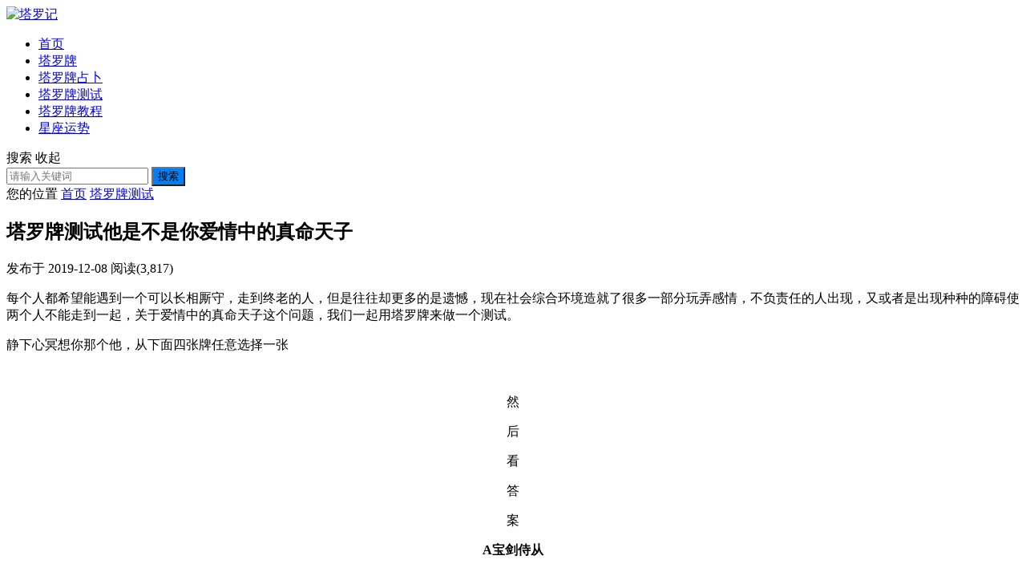

--- FILE ---
content_type: text/html; charset=UTF-8
request_url: https://www.taluoji.com/308
body_size: 11565
content:
<!DOCTYPE html>
<html lang="zh-CN">
<head>
<meta charset="UTF-8">
<meta name="viewport" content="width=device-width, initial-scale=1">
<meta http-equiv="X-UA-Compatible" content="IE=edge">
<meta name="HandheldFriendly" content="true">
<link rel="profile" href="http://gmpg.org/xfn/11">
<link rel='dns-prefetch' href='//s.w.org' />
<link rel="alternate" type="application/rss+xml" title="塔罗记 &raquo; Feed" href="https://www.taluoji.com/feed" />
<link rel="alternate" type="application/rss+xml" title="塔罗记 &raquo; 评论Feed" href="https://www.taluoji.com/comments/feed" />
<link rel="alternate" type="application/rss+xml" title="塔罗记 &raquo; 塔罗牌测试他是不是你爱情中的真命天子评论Feed" href="https://www.taluoji.com/308/feed" />
		<script type="text/javascript">
			window._wpemojiSettings = {"baseUrl":"https:\/\/s.w.org\/images\/core\/emoji\/12.0.0-1\/72x72\/","ext":".png","svgUrl":"https:\/\/s.w.org\/images\/core\/emoji\/12.0.0-1\/svg\/","svgExt":".svg","source":{"concatemoji":"https:\/\/www.taluoji.com\/wp-includes\/js\/wp-emoji-release.min.js?ver=5.2.21"}};
			!function(e,a,t){var n,r,o,i=a.createElement("canvas"),p=i.getContext&&i.getContext("2d");function s(e,t){var a=String.fromCharCode;p.clearRect(0,0,i.width,i.height),p.fillText(a.apply(this,e),0,0);e=i.toDataURL();return p.clearRect(0,0,i.width,i.height),p.fillText(a.apply(this,t),0,0),e===i.toDataURL()}function c(e){var t=a.createElement("script");t.src=e,t.defer=t.type="text/javascript",a.getElementsByTagName("head")[0].appendChild(t)}for(o=Array("flag","emoji"),t.supports={everything:!0,everythingExceptFlag:!0},r=0;r<o.length;r++)t.supports[o[r]]=function(e){if(!p||!p.fillText)return!1;switch(p.textBaseline="top",p.font="600 32px Arial",e){case"flag":return s([55356,56826,55356,56819],[55356,56826,8203,55356,56819])?!1:!s([55356,57332,56128,56423,56128,56418,56128,56421,56128,56430,56128,56423,56128,56447],[55356,57332,8203,56128,56423,8203,56128,56418,8203,56128,56421,8203,56128,56430,8203,56128,56423,8203,56128,56447]);case"emoji":return!s([55357,56424,55356,57342,8205,55358,56605,8205,55357,56424,55356,57340],[55357,56424,55356,57342,8203,55358,56605,8203,55357,56424,55356,57340])}return!1}(o[r]),t.supports.everything=t.supports.everything&&t.supports[o[r]],"flag"!==o[r]&&(t.supports.everythingExceptFlag=t.supports.everythingExceptFlag&&t.supports[o[r]]);t.supports.everythingExceptFlag=t.supports.everythingExceptFlag&&!t.supports.flag,t.DOMReady=!1,t.readyCallback=function(){t.DOMReady=!0},t.supports.everything||(n=function(){t.readyCallback()},a.addEventListener?(a.addEventListener("DOMContentLoaded",n,!1),e.addEventListener("load",n,!1)):(e.attachEvent("onload",n),a.attachEvent("onreadystatechange",function(){"complete"===a.readyState&&t.readyCallback()})),(n=t.source||{}).concatemoji?c(n.concatemoji):n.wpemoji&&n.twemoji&&(c(n.twemoji),c(n.wpemoji)))}(window,document,window._wpemojiSettings);
		</script>
		<style type="text/css">
img.wp-smiley,
img.emoji {
	display: inline !important;
	border: none !important;
	box-shadow: none !important;
	height: 1em !important;
	width: 1em !important;
	margin: 0 .07em !important;
	vertical-align: -0.1em !important;
	background: none !important;
	padding: 0 !important;
}
</style>
	<link rel='stylesheet' id='wp-block-library-css'  href='https://www.taluoji.com/wp-includes/css/dist/block-library/style.min.css?ver=5.2.21' type='text/css' media='all' />
<link rel='stylesheet' id='wp-bottom-menu-style-css'  href='https://www.taluoji.com/wp-content/plugins/bottom-menu/inc/style.css?ver=1.0.0' type='text/css' media='all' />
<link rel='stylesheet' id='font-awesome-css'  href='https://www.taluoji.com/wp-content/plugins/bottom-menu/inc/customizer-repeater/css/font-awesome.min.css?ver=1.1.0' type='text/css' media='all' />
<link rel='stylesheet' id='boke-2-style-css'  href='https://www.taluoji.com/wp-content/themes/boke-2/style.css?ver=20190720' type='text/css' media='all' />
<link rel='stylesheet' id='genericons-style-css'  href='https://www.taluoji.com/wp-content/themes/boke-2/genericons/genericons/genericons.css?ver=5.2.21' type='text/css' media='all' />
<link rel='stylesheet' id='boke-2-responsive-style-css'  href='https://www.taluoji.com/wp-content/themes/boke-2/responsive.css?ver=20180612' type='text/css' media='all' />
<script type='text/javascript' src='https://www.taluoji.com/wp-includes/js/jquery/jquery.js?ver=1.12.4-wp'></script>
<script type='text/javascript' src='https://www.taluoji.com/wp-includes/js/jquery/jquery-migrate.min.js?ver=1.4.1'></script>
<script type='text/javascript'>
/* <![CDATA[ */
var simpleLikes = {"ajaxurl":"https:\/\/www.taluoji.com\/wp-admin\/admin-ajax.php","like":"\u70b9\u8d5e\u8fd9\u7bc7\u6587\u7ae0","unlike":"\u53d6\u6d88\u70b9\u8d5e"};
/* ]]> */
</script>
<script type='text/javascript' src='https://www.taluoji.com/wp-content/themes/boke-2/assets/js/simple-likes-public.js?ver=0.5'></script>
<link rel='https://api.w.org/' href='https://www.taluoji.com/wp-json/' />
<link rel="EditURI" type="application/rsd+xml" title="RSD" href="https://www.taluoji.com/xmlrpc.php?rsd" />
<link rel="wlwmanifest" type="application/wlwmanifest+xml" href="https://www.taluoji.com/wp-includes/wlwmanifest.xml" /> 
<link rel='prev' title='塔罗牌测试婚姻生活能和老公白头到老吗？' href='https://www.taluoji.com/302' />
<link rel='next' title='塔罗牌测试分手以后还有机会见面吗？' href='https://www.taluoji.com/312' />
<meta name="generator" content="WordPress 5.2.21" />
<link rel="canonical" href="https://www.taluoji.com/308" />
<link rel='shortlink' href='https://www.taluoji.com/?p=308' />
<link rel="alternate" type="application/json+oembed" href="https://www.taluoji.com/wp-json/oembed/1.0/embed?url=https%3A%2F%2Fwww.taluoji.com%2F308" />
<link rel="alternate" type="text/xml+oembed" href="https://www.taluoji.com/wp-json/oembed/1.0/embed?url=https%3A%2F%2Fwww.taluoji.com%2F308&#038;format=xml" />
<title>塔罗牌测试他是不是你爱情中的真命天子-塔罗记</title>
<meta name="description" content="社会综合环境造就了很多一部分玩弄感情，不负责任的人出现，又或者是出现种种的障碍使两个人不能走到一起，关于爱情中的真命天子这个问题，我们一起用塔罗牌来做一个测试。" />
<meta name="keywords" content="塔罗牌测试他是不是你的真命天子" />
<link rel="pingback" href="https://www.taluoji.com/xmlrpc.php"><link rel="icon" href="https://www.taluoji.com/wp-content/uploads/2019/10/cropped-头像-1-32x32.png" sizes="32x32" />
<link rel="icon" href="https://www.taluoji.com/wp-content/uploads/2019/10/cropped-头像-1-192x192.png" sizes="192x192" />
<link rel="apple-touch-icon-precomposed" href="https://www.taluoji.com/wp-content/uploads/2019/10/cropped-头像-1-180x180.png" />
<meta name="msapplication-TileImage" content="https://www.taluoji.com/wp-content/uploads/2019/10/cropped-头像-1-270x270.png" />
		<style type="text/css" id="wp-custom-css">
			@media only screen and (max-width: 479px) { .sidebar, #secondary { display: block; float: none; width: 100%; } }
		</style>
		<style type="text/css">
	
	/* Theme Colors */
	/* Primary Color */
	a:hover,
	.sf-menu li a:hover,
	.sf-menu li li a:hover,
	.sf-menu li.sfHover a,
	.sf-menu li.current-menu-item a,
	.sf-menu li.current-menu-item a:hover,	
	.sf-menu li.sfHover li a:hover,
	.sidebar .widget a:hover,
	.site-footer .widget a:hover,
	.author-box a:hover,
	article.hentry .edit-link a:hover,
	.comment-content a:hover,
	.entry-meta a:hover,
	.entry-title a:hover,
	.content-list .entry-title a:hover,
	.pagination .page-numbers:hover,
	.pagination .page-numbers.current,
	#site-bottom a:hover,
	.tab-titles li.active a,
	.author-box .author-meta .author-name a:hover,
	.site-header .search-icon:hover span,
	.site-header .search-icon:hover span:before,
	article.hentry .edit-link a,
	.author-box a,
	.page-content a,
	.entry-content a,
	.comment-author a,
	.comment-content a,
	.comment-reply-title small a:hover,
	.sidebar .widget a,
	.site-footer .widget a {
		color: #037ef3;
	}	
	h2.section-title .title,
	.breadcrumbs h1 span.title,	
	.tab-titles li.active a,
	.pagination .page-numbers:hover,
	.pagination .page-numbers.current,
	.sidebar .widget .widget-title span,
	#featured-grid h2.section-title span {
		border-bottom-color: #037ef3;
	}	
	button,
	.btn,
	input[type="submit"],
	input[type="reset"],
	input[type="button"] {
		background-color: #037ef3;		
	}
	.bx-wrapper .bx-pager.bx-default-pager a:hover,
	.bx-wrapper .bx-pager.bx-default-pager a.active,
	.bx-wrapper .bx-pager.bx-default-pager a:focus {
		background-color: #ffbe02;
	}

	.slicknav_nav,
	.sf-menu li a:before,
	.entry-category a {
		border-color: #037ef3;
	}
	.entry-category a {
		color: #037ef3 !important;
	}
	/* Secondary Color */
	.page-content a:hover,
	.entry-content a:hover {
		color: #ff4c4c;
	}

	/* Tertiary Color */
	#featured-grid .entry-like a.liked,
	h2.section-title .posts-counter strong,
	.popular-content .entry-meta .entry-like a.liked,
	.content-list .entry-meta.second-line .entry-like a.liked,
	.related-content .entry-meta .entry-like a.liked,
	.entry-tags .tag-links a,
	.widget_tag_cloud .tagcloud a {
		color: #76b852 !important;
	}
	.single #primary .entry-footer .entry-like a {
		background-color: #76b852;
	}
	.entry-tags .tag-links a,
	.widget_tag_cloud .tagcloud a {
		border-color: #76b852 !important;
	}
	.header-search {
		border-color: #ffbe02;
	}
			/* Make headings strong font */
		.content-list .entry-title {
			font-weight: bold;
		}
	
</style>

</head>

<body class="post-template-default single single-post postid-308 single-format-standard wp-custom-logo">
<div id="page" class="site">

	<header id="masthead" class="site-header clear">
				<div class="container">

		<div class="site-branding">

			
				<div id="logo">
					<span class="helper"></span>
					<a href="https://www.taluoji.com/" class="custom-logo-link" rel="home"><img width="140" height="129" src="https://www.taluoji.com/wp-content/uploads/2019/10/cropped-头像-1-1.png" class="custom-logo" alt="塔罗记" /></a>				</div><!-- #logo -->

			
		</div><!-- .site-branding -->		

		<nav id="primary-nav" class="primary-navigation">
			<div class="menu-%e5%af%bc%e8%88%aa-container"><ul id="primary-menu" class="sf-menu"><li id="menu-item-62" class="menu-item menu-item-type-custom menu-item-object-custom menu-item-62"><a href="http://taluoji.com/">首页</a></li>
<li id="menu-item-394" class="menu-item menu-item-type-taxonomy menu-item-object-category menu-item-394"><a href="https://www.taluoji.com/taluopai">塔罗牌</a></li>
<li id="menu-item-395" class="menu-item menu-item-type-taxonomy menu-item-object-category menu-item-395"><a href="https://www.taluoji.com/zhanbu">塔罗牌占卜</a></li>
<li id="menu-item-64" class="menu-item menu-item-type-taxonomy menu-item-object-category current-post-ancestor current-menu-parent current-post-parent menu-item-64"><a href="https://www.taluoji.com/ceshi">塔罗牌测试</a></li>
<li id="menu-item-65" class="menu-item menu-item-type-taxonomy menu-item-object-category menu-item-65"><a href="https://www.taluoji.com/jiaocheng">塔罗牌教程</a></li>
<li id="menu-item-66" class="menu-item menu-item-type-taxonomy menu-item-object-category menu-item-66"><a href="https://www.taluoji.com/xingzuoyunshi">星座运势</a></li>
</ul></div>		</nav><!-- #primary-nav -->

		<div id="slick-mobile-menu"></div>

		 

			<span class="search-icon">
				<span class="genericon genericon-search"> <span>搜索</span></span>
				<span class="genericon genericon-close"> <span>收起</span></span>			
			</span>

			<div class="header-search">
				<form id="searchform" method="get" action="https://www.taluoji.com/">
	<input type="search" name="s" class="search-input" placeholder="请输入关键词" autocomplete="off">
	<button type="submit" class="search-submit">搜索</button>		
</form>			</div><!-- .header-search -->

		
		</div><!-- .container -->

	</header><!-- #masthead -->	

<div id="content" class="site-content container clear">
	
	<div id="primary" class="content-area">
		

		<div class="content-wrapper">

			<main id="main" class="site-main" >

			
<article id="post-308" class="post-308 post type-post status-publish format-standard has-post-thumbnail hentry category-ceshi tag-zaixianceshi tag-ceshiaiqing">

			
	<div class="single-breadcrumbs">
		<span>您的位置</span> <i class="fa fa-angle-right"></i> <a href="https://www.taluoji.com">首页</a> <i class="fa fa-angle-right"></i> <a href="https://www.taluoji.com/ceshi " >塔罗牌测试</a> 	</div>
			
	<header class="entry-header">	

			<h1 class="entry-title">塔罗牌测试他是不是你爱情中的真命天子</h1>
				<div class="entry-meta">

	
	
		<span class="entry-date">
			发布于 2019-12-08		</span><!-- .entry-date -->

	
	
			<span class="entry-views">阅读<span class="view-count">(3,817)</span> </span>
		

		
</div><!-- .entry-meta -->
			
	</header><!-- .entry-header -->

	<div class="entry-content">
			
		
		<p>每个人都希望能遇到一个可以长相厮守，走到终老的人，但是往往却更多的是遗憾，现在社会综合环境造就了很多一部分玩弄感情，不负责任的人出现，又或者是出现种种的障碍使两个人不能走到一起，关于爱情中的真命天子这个问题，我们一起用塔罗牌来做一个测试。</p>
<p>静下心冥想你那个他，从下面四张牌任意选择一张</p>
<p><img class="size-full wp-image-183 aligncenter" src="https://www.taluoji.com/wp-content/uploads/2019/10/3.png" alt="" width="583" height="309" srcset="https://www.taluoji.com/wp-content/uploads/2019/10/3.png 583w, https://www.taluoji.com/wp-content/uploads/2019/10/3-300x159.png 300w" sizes="(max-width: 583px) 100vw, 583px" /></p>
<p style="text-align: center;">然</p>
<p style="text-align: center;">后</p>
<p style="text-align: center;">看</p>
<p style="text-align: center;">答</p>
<p style="text-align: center;">案</p>
<p style="text-align: center;"><strong>A宝剑侍从</strong></p>
<p><img class="alignnone size-full wp-image-119 aligncenter" src="https://www.taluoji.com/wp-content/uploads/2019/10/宝剑侍从.jpg" alt="" width="197" height="342" /></p>
<p>在宝剑侍卫上来看感情，能看到了自己目前正在对这一段感情还有某程度上的幻想或是梦想，也就是说，目前自己还是有些许的忽略了现实的发展，或是太过早的预设了一些不知道是否会发生的状况，从另外一方面来看，则暗示着自己其实再猛想着一段有些超脱现实的感情，或是自己正活在一段假造的幻想感情之中。</p>
<p>可以看出来当前所拥有的恋情，还处于彼此感情发展的初级阶段，并没有要结婚的可能，也就是说暂时看来还并不是自己真正陪你走到终老的那个人，不太像是自己的真命天子。</p>
<p style="text-align: center;"><strong>B星币六</strong></p>
<p><img class="alignnone size-full wp-image-172 aligncenter" src="https://www.taluoji.com/wp-content/uploads/2019/10/星币六.jpg" alt="" width="197" height="342" /></p>
<p>星币牌通常偏向于物质层面上来，虽然看起来存在一种比较被动的关系，但是相对来说还是比较稳定，在感情上双方的位置不是太平等，但是在心态上还是彼此都比较认同的，也可以说是一种互补的关系吧，所以综合来看，确实是少了那么一点感情面的浪漫元素，但是整体发展还是比较稳定，有很大的几率能过真正的过一辈子，算是属于自己的真命天子吧。</p>
<p style="text-align: center;"><strong>C命运之轮</strong></p>
<p><img class="alignnone size-full wp-image-309 aligncenter" src="https://www.taluoji.com/wp-content/uploads/2019/12/命运之轮.jpg" alt="" width="197" height="342" /></p>
<p>正位的命运之轮偏向的是好运，喜欢的安排，然而命运之轮往往其动作机理非是人所能掌握，正位虽是偏向顺利，然而对于命运的结果仍属未知之状态，尚存有不确定之信息，然而只要懂的命运，看懂并且接受，抓住、把握命运之轮正位时给你创造的机会，一切仍是往正向的方向走去。</p>
<p>在感情发展中不必去刻意去追求什么或者规避什么东西，只要平常心去对待，不要耍小聪明，踏踏实实的稳步前进就可以了，在运势上是比较有正向发展层面的，也就是说只要正常的交往，最后的结果是比较满意的。</p>
<p style="text-align: center;"><strong>D权杖四</strong></p>
<p><img class="alignnone size-full wp-image-165 aligncenter" src="https://www.taluoji.com/wp-content/uploads/2019/10/权杖四.jpg" alt="" width="197" height="342" /></p>
<p>在权杖四的牌里面明显的暗示着一种稳定，平静的家庭生活或是工作的环境，权杖四也暗示着，权杖的外在热情与活泼正慢慢的转入比较安定安稳的状态，在权杖三之中所追求的计划，在权杖四之中得到稳定或确认，而在感情上的暗示上，权杖四代表着自己正再努力的稳定双方的感情生活，并且开始仔细考虑着更深一层的承诺提出，双方对感情的态度也正在做细部且稳定的修正，让双方的感情生活更加安定稳固，双方在性格上还是有很多的共性的，也愿意为了以后的发展做出进一步的规划，对方也是比较有责任心，愿意去面对各种阻碍和困境，所以综合来看的话，算是自己的正缘。</p>
<p>线上的测试爱情相对真实占卜来说比较片面，每张牌的含义还要结合每件事情的背景情况然后根据不同的<a href="https://www.taluoji.com/tag/paizhen/" target="_blank" rel="noopener noreferrer">塔罗牌阵</a>综合来考虑，所以大家可以作为一个参考，具体事情的占卜最后还是要和塔罗师一对一来沟通，可以扫码关注微信公众号塔罗记，预约资深塔罗师面对面进行交流。</p>
<p>&nbsp;</p>
	</div><!-- .entry-content -->

	<div class="entry-footer clear">

		<div class="entry-tags">

			<span class="tag-links"><span>标签:</span> <a href="https://www.taluoji.com/tag/zaixianceshi" rel="tag">塔罗牌在线测试</a> <a href="https://www.taluoji.com/tag/ceshiaiqing" rel="tag">爱情测试</a></span>				
			
		</div><!-- .entry-tags -->

		<div class="entry-footer-right">
								
				<span class="entry-like">
					<span class="sl-wrapper"><a href="https://www.taluoji.com/wp-admin/admin-ajax.php?action=process_simple_like&post_id=308&nonce=0e9d117b17&is_comment=0&disabled=true" class="sl-button sl-button-308" data-nonce="0e9d117b17" data-post-id="308" data-iscomment="0" title="点赞这篇文章"><span class="sl-count"><i class="fa fa-thumbs-o-up"></i> 点赞(20)</span></a><span class="sl-loader"></span></span>				</span><!-- .entry-like -->

					

		</div>


	</div><!-- .entry-footer -->

</article><!-- #post-## -->


<div class="author-box clear">
	<a href="https://www.taluoji.com/author/qunage"><img alt='' src='https://secure.gravatar.com/avatar/949c30f8152344cf8aa0b912e26c11f9?s=120&#038;d=wavatar&#038;r=g' srcset='https://secure.gravatar.com/avatar/949c30f8152344cf8aa0b912e26c11f9?s=240&#038;d=wavatar&#038;r=g 2x' class='avatar avatar-120 photo' height='120' width='120' /></a>
	<div class="author-meta">	
		<h4 class="author-name">关于作者: <span class="hover-underline"><a href="https://www.taluoji.com/author/qunage">南叔</a></span></h4>	
		<div class="author-desc">
					</div>
	</div>
</div><!-- .author-box -->





	<div class="related-content">

		<h3 class="section-title">相关文章</h3>

		<ul class="clear">	



		<li class="hentry ht_grid_1_3">

			<a class="thumbnail-link" href="https://www.taluoji.com/4359">
				<div class="thumbnail-wrap">
											<img width="243" height="156" src="https://www.taluoji.com/wp-content/uploads/2024/11/塔罗测试：我们的感情中缺少什么？-243x156.png" class="attachment-boke_2_list_thumb size-boke_2_list_thumb wp-post-image" alt="" />									</div><!-- .thumbnail-wrap -->
			</a>

			<h2 class="entry-title"><a href="https://www.taluoji.com/4359">塔罗测试：我们的感情中缺少什么？</a></h2>
			<div class="entry-meta">

					<span class="entry-like">
						<span class="sl-wrapper"><a href="https://www.taluoji.com/wp-admin/admin-ajax.php?action=process_simple_like&post_id=4359&nonce=0e9d117b17&is_comment=0&disabled=true" class="sl-button sl-button-4359" data-nonce="0e9d117b17" data-post-id="4359" data-iscomment="0" title="点赞这篇文章"><span class="sl-count"><i class="fa fa-thumbs-o-up"></i> 点赞(356)</span></a><span class="sl-loader"></span></span>					</span><!-- .entry-like -->

										
			</div><!-- .entry-meta -->				

		</li><!-- .featured-slide .hentry -->

		
		<li class="hentry ht_grid_1_3">

			<a class="thumbnail-link" href="https://www.taluoji.com/4354">
				<div class="thumbnail-wrap">
											<img width="243" height="156" src="https://www.taluoji.com/wp-content/uploads/2024/11/塔罗牌在线测试：我们的感情会面临哪些挑战？-243x156.png" class="attachment-boke_2_list_thumb size-boke_2_list_thumb wp-post-image" alt="" />									</div><!-- .thumbnail-wrap -->
			</a>

			<h2 class="entry-title"><a href="https://www.taluoji.com/4354">塔罗牌在线测试：我们的感情会面临哪些挑战？</a></h2>
			<div class="entry-meta">

					<span class="entry-like">
						<span class="sl-wrapper"><a href="https://www.taluoji.com/wp-admin/admin-ajax.php?action=process_simple_like&post_id=4354&nonce=0e9d117b17&is_comment=0&disabled=true" class="sl-button sl-button-4354" data-nonce="0e9d117b17" data-post-id="4354" data-iscomment="0" title="点赞这篇文章"><span class="sl-count"><i class="fa fa-thumbs-o-up"></i> 点赞(367)</span></a><span class="sl-loader"></span></span>					</span><!-- .entry-like -->

										
			</div><!-- .entry-meta -->				

		</li><!-- .featured-slide .hentry -->

		
		<li class="hentry ht_grid_1_3">

			<a class="thumbnail-link" href="https://www.taluoji.com/4350">
				<div class="thumbnail-wrap">
											<img width="243" height="156" src="https://www.taluoji.com/wp-content/uploads/2024/10/塔罗在线测试：你在哪方面比较吸引异性？-243x156.png" class="attachment-boke_2_list_thumb size-boke_2_list_thumb wp-post-image" alt="" />									</div><!-- .thumbnail-wrap -->
			</a>

			<h2 class="entry-title"><a href="https://www.taluoji.com/4350">塔罗在线测试：你在哪方面比较吸引异性？</a></h2>
			<div class="entry-meta">

					<span class="entry-like">
						<span class="sl-wrapper"><a href="https://www.taluoji.com/wp-admin/admin-ajax.php?action=process_simple_like&post_id=4350&nonce=0e9d117b17&is_comment=0&disabled=true" class="sl-button sl-button-4350" data-nonce="0e9d117b17" data-post-id="4350" data-iscomment="0" title="点赞这篇文章"><span class="sl-count"><i class="fa fa-thumbs-o-up"></i> 点赞(349)</span></a><span class="sl-loader"></span></span>					</span><!-- .entry-like -->

										
			</div><!-- .entry-meta -->				

		</li><!-- .featured-slide .hentry -->

		
		</ul><!-- .featured-grid -->

	</div><!-- .related-content -->


			

			</main><!-- #main -->

		</div><!-- .content-wrapper -->

	</div><!-- #primary -->




<aside id="secondary" class="widget-area sidebar">
	<div id="media_image-7" class="widget widget_media_image"><h2 class="widget-title"><span>关注塔罗记，一对一占卜<span></h2><img width="258" height="258" src="https://www.taluoji.com/wp-content/uploads/2019/10/qrcode_for_gh_e18f16f3cf32_258.jpg" class="image wp-image-19  attachment-full size-full" alt="塔罗记公众号" style="max-width: 100%; height: auto;" srcset="https://www.taluoji.com/wp-content/uploads/2019/10/qrcode_for_gh_e18f16f3cf32_258.jpg 258w, https://www.taluoji.com/wp-content/uploads/2019/10/qrcode_for_gh_e18f16f3cf32_258-150x150.jpg 150w" sizes="(max-width: 258px) 100vw, 258px" /></div><div id="tag_cloud-3" class="widget widget_tag_cloud"><h2 class="widget-title"><span>标签<span></h2><div class="tagcloud"><a href="https://www.taluoji.com/tag/shijie" class="tag-cloud-link tag-link-159 tag-link-position-1" style="font-size: 8pt;" aria-label="世界牌 (3个项目)">世界牌<span class="tag-link-count"> (3)</span></a>
<a href="https://www.taluoji.com/tag/ceshishiye" class="tag-cloud-link tag-link-110 tag-link-position-2" style="font-size: 12.011235955056pt;" aria-label="事业测试 (12个项目)">事业测试<span class="tag-link-count"> (12)</span></a>
<a href="https://www.taluoji.com/tag/shiyeyunshi" class="tag-cloud-link tag-link-54 tag-link-position-3" style="font-size: 10.752808988764pt;" aria-label="事业运势 (8个项目)">事业运势<span class="tag-link-count"> (8)</span></a>
<a href="https://www.taluoji.com/tag/xingzuoyunshi" class="tag-cloud-link tag-link-190 tag-link-position-4" style="font-size: 15.157303370787pt;" aria-label="今日星座运势 (31个项目)">今日星座运势<span class="tag-link-count"> (31)</span></a>
<a href="https://www.taluoji.com/tag/fenshou" class="tag-cloud-link tag-link-60 tag-link-position-5" style="font-size: 15.865168539326pt;" aria-label="分手 (39个项目)">分手<span class="tag-link-count"> (39)</span></a>
<a href="https://www.taluoji.com/tag/zhanbutaohuayun" class="tag-cloud-link tag-link-112 tag-link-position-6" style="font-size: 8pt;" aria-label="占卜桃花运 (3个项目)">占卜桃花运<span class="tag-link-count"> (3)</span></a>
<a href="https://www.taluoji.com/tag/zhanbuaiqing" class="tag-cloud-link tag-link-100 tag-link-position-7" style="font-size: 19.719101123596pt;" aria-label="占卜爱情 (123个项目)">占卜爱情<span class="tag-link-count"> (123)</span></a>
<a href="https://www.taluoji.com/tag/zhanbucaiyun" class="tag-cloud-link tag-link-77 tag-link-position-8" style="font-size: 9.9662921348315pt;" aria-label="占卜财运 (6个项目)">占卜财运<span class="tag-link-count"> (6)</span></a>
<a href="https://www.taluoji.com/tag/lingyibanceshi" class="tag-cloud-link tag-link-154 tag-link-position-9" style="font-size: 9.4157303370787pt;" aria-label="另一半测试 (5个项目)">另一半测试<span class="tag-link-count"> (5)</span></a>
<a href="https://www.taluoji.com/tag/zaixiantaluopai" class="tag-cloud-link tag-link-152 tag-link-position-10" style="font-size: 17.910112359551pt;" aria-label="在线塔罗牌 (71个项目)">在线塔罗牌<span class="tag-link-count"> (71)</span></a>
<a href="https://www.taluoji.com/tag/zhanbushiye" class="tag-cloud-link tag-link-103 tag-link-position-11" style="font-size: 15.157303370787pt;" aria-label="塔罗牌事业占卜 (31个项目)">塔罗牌事业占卜<span class="tag-link-count"> (31)</span></a>
<a href="https://www.taluoji.com/tag/taluopaiyunshi" class="tag-cloud-link tag-link-189 tag-link-position-12" style="font-size: 15.157303370787pt;" aria-label="塔罗牌今日运势 (31个项目)">塔罗牌今日运势<span class="tag-link-count"> (31)</span></a>
<a href="https://www.taluoji.com/tag/taluopaizhunma" class="tag-cloud-link tag-link-18 tag-link-position-13" style="font-size: 9.4157303370787pt;" aria-label="塔罗牌准吗 (5个项目)">塔罗牌准吗<span class="tag-link-count"> (5)</span></a>
<a href="https://www.taluoji.com/tag/zhanbuxueye" class="tag-cloud-link tag-link-99 tag-link-position-14" style="font-size: 9.9662921348315pt;" aria-label="塔罗牌占卜学业 (6个项目)">塔罗牌占卜学业<span class="tag-link-count"> (6)</span></a>
<a href="https://www.taluoji.com/tag/zaixianzhanbu" class="tag-cloud-link tag-link-98 tag-link-position-15" style="font-size: 21.213483146067pt;" aria-label="塔罗牌在线占卜 (190个项目)">塔罗牌在线占卜<span class="tag-link-count"> (190)</span></a>
<a href="https://www.taluoji.com/tag/zaixianceshi" class="tag-cloud-link tag-link-92 tag-link-position-16" style="font-size: 22pt;" aria-label="塔罗牌在线测试 (237个项目)">塔罗牌在线测试<span class="tag-link-count"> (237)</span></a>
<a href="https://www.taluoji.com/tag/taluopaichangjianwenti" class="tag-cloud-link tag-link-115 tag-link-position-17" style="font-size: 9.4157303370787pt;" aria-label="塔罗牌常见问题 (5个项目)">塔罗牌常见问题<span class="tag-link-count"> (5)</span></a>
<a href="https://www.taluoji.com/tag/taluopaizenmewan" class="tag-cloud-link tag-link-17 tag-link-position-18" style="font-size: 9.9662921348315pt;" aria-label="塔罗牌怎么玩 (6个项目)">塔罗牌怎么玩<span class="tag-link-count"> (6)</span></a>
<a href="https://www.taluoji.com/tag/zhanbuganqing" class="tag-cloud-link tag-link-109 tag-link-position-19" style="font-size: 17.595505617978pt;" aria-label="塔罗牌感情占卜 (65个项目)">塔罗牌感情占卜<span class="tag-link-count"> (65)</span></a>
<a href="https://www.taluoji.com/tag/taluopaijiedu" class="tag-cloud-link tag-link-75 tag-link-position-20" style="font-size: 19.640449438202pt;" aria-label="塔罗牌解读 (119个项目)">塔罗牌解读<span class="tag-link-count"> (119)</span></a>
<a href="https://www.taluoji.com/tag/paizhen" class="tag-cloud-link tag-link-34 tag-link-position-21" style="font-size: 10.359550561798pt;" aria-label="塔罗牌阵 (7个项目)">塔罗牌阵<span class="tag-link-count"> (7)</span></a>
<a href="https://www.taluoji.com/tag/fuhe" class="tag-cloud-link tag-link-164 tag-link-position-22" style="font-size: 13.505617977528pt;" aria-label="复合 (19个项目)">复合<span class="tag-link-count"> (19)</span></a>
<a href="https://www.taluoji.com/tag/zhanbuhunyin" class="tag-cloud-link tag-link-104 tag-link-position-23" style="font-size: 13.820224719101pt;" aria-label="婚姻占卜 (21个项目)">婚姻占卜<span class="tag-link-count"> (21)</span></a>
<a href="https://www.taluoji.com/tag/ceshihunyin" class="tag-cloud-link tag-link-94 tag-link-position-24" style="font-size: 13.977528089888pt;" aria-label="婚姻测试 (22个项目)">婚姻测试<span class="tag-link-count"> (22)</span></a>
<a href="https://www.taluoji.com/tag/baojianer" class="tag-cloud-link tag-link-163 tag-link-position-25" style="font-size: 8pt;" aria-label="宝剑二 (3个项目)">宝剑二<span class="tag-link-count"> (3)</span></a>
<a href="https://www.taluoji.com/tag/baojianwangpai" class="tag-cloud-link tag-link-162 tag-link-position-26" style="font-size: 8pt;" aria-label="宝剑王牌 (3个项目)">宝剑王牌<span class="tag-link-count"> (3)</span></a>
<a href="https://www.taluoji.com/tag/shenpan" class="tag-cloud-link tag-link-158 tag-link-position-27" style="font-size: 8pt;" aria-label="审判牌 (3个项目)">审判牌<span class="tag-link-count"> (3)</span></a>
<a href="https://www.taluoji.com/tag/ceshiganqing" class="tag-cloud-link tag-link-96 tag-link-position-28" style="font-size: 18.932584269663pt;" aria-label="感情测试 (96个项目)">感情测试<span class="tag-link-count"> (96)</span></a>
<a href="https://www.taluoji.com/tag/choutaluopai" class="tag-cloud-link tag-link-182 tag-link-position-29" style="font-size: 8.7865168539326pt;" aria-label="抽塔罗牌 (4个项目)">抽塔罗牌<span class="tag-link-count"> (4)</span></a>
<a href="https://www.taluoji.com/tag/quanzhangqi" class="tag-cloud-link tag-link-175 tag-link-position-30" style="font-size: 8pt;" aria-label="权杖七 (3个项目)">权杖七<span class="tag-link-count"> (3)</span></a>
<a href="https://www.taluoji.com/tag/quanzhangsan" class="tag-cloud-link tag-link-171 tag-link-position-31" style="font-size: 8pt;" aria-label="权杖三 (3个项目)">权杖三<span class="tag-link-count"> (3)</span></a>
<a href="https://www.taluoji.com/tag/quanzhangwu" class="tag-cloud-link tag-link-173 tag-link-position-32" style="font-size: 8pt;" aria-label="权杖五 (3个项目)">权杖五<span class="tag-link-count"> (3)</span></a>
<a href="https://www.taluoji.com/tag/quanzhangliu" class="tag-cloud-link tag-link-174 tag-link-position-33" style="font-size: 8pt;" aria-label="权杖六 (3个项目)">权杖六<span class="tag-link-count"> (3)</span></a>
<a href="https://www.taluoji.com/tag/quanzhangshi" class="tag-cloud-link tag-link-157 tag-link-position-34" style="font-size: 8.7865168539326pt;" aria-label="权杖十 (4个项目)">权杖十<span class="tag-link-count"> (4)</span></a>
<a href="https://www.taluoji.com/tag/quanzhangsi" class="tag-cloud-link tag-link-172 tag-link-position-35" style="font-size: 8pt;" aria-label="权杖四 (3个项目)">权杖四<span class="tag-link-count"> (3)</span></a>
<a href="https://www.taluoji.com/tag/quanzhangwangpai" class="tag-cloud-link tag-link-165 tag-link-position-36" style="font-size: 8pt;" aria-label="权杖王牌 (3个项目)">权杖王牌<span class="tag-link-count"> (3)</span></a>
<a href="https://www.taluoji.com/tag/zhengyuan" class="tag-cloud-link tag-link-168 tag-link-position-37" style="font-size: 8pt;" aria-label="正缘 (3个项目)">正缘<span class="tag-link-count"> (3)</span></a>
<a href="https://www.taluoji.com/tag/meiriyunshi" class="tag-cloud-link tag-link-76 tag-link-position-38" style="font-size: 16.337078651685pt;" aria-label="每日运势 (45个项目)">每日运势<span class="tag-link-count"> (45)</span></a>
<a href="https://www.taluoji.com/tag/ceshiaiqing" class="tag-cloud-link tag-link-93 tag-link-position-39" style="font-size: 20.977528089888pt;" aria-label="爱情测试 (178个项目)">爱情测试<span class="tag-link-count"> (178)</span></a>
<a href="https://www.taluoji.com/tag/ceshicaiyun" class="tag-cloud-link tag-link-97 tag-link-position-40" style="font-size: 11.460674157303pt;" aria-label="财运测试 (10个项目)">财运测试<span class="tag-link-count"> (10)</span></a>
<a href="https://www.taluoji.com/tag/quweiceshi" class="tag-cloud-link tag-link-161 tag-link-position-41" style="font-size: 8.7865168539326pt;" aria-label="趣味测试 (4个项目)">趣味测试<span class="tag-link-count"> (4)</span></a>
<a href="https://www.taluoji.com/tag/yunshizhanbu" class="tag-cloud-link tag-link-102 tag-link-position-42" style="font-size: 10.359550561798pt;" aria-label="运势占卜 (7个项目)">运势占卜<span class="tag-link-count"> (7)</span></a>
<a href="https://www.taluoji.com/tag/yunshiceshi" class="tag-cloud-link tag-link-151 tag-link-position-43" style="font-size: 8.7865168539326pt;" aria-label="运势测试 (4个项目)">运势测试<span class="tag-link-count"> (4)</span></a>
<a href="https://www.taluoji.com/tag/jinqiyunshi" class="tag-cloud-link tag-link-61 tag-link-position-44" style="font-size: 9.4157303370787pt;" aria-label="近期运势 (5个项目)">近期运势<span class="tag-link-count"> (5)</span></a>
<a href="https://www.taluoji.com/tag/mofayishi" class="tag-cloud-link tag-link-36 tag-link-position-45" style="font-size: 9.9662921348315pt;" aria-label="魔法仪式 (6个项目)">魔法仪式<span class="tag-link-count"> (6)</span></a></div>
</div><div id="boke_2-random-2" class="widget widget-boke_2-random widget_posts_thumbnail"><h2 class="widget-title"><span>随机文章<span></h2><ul><li class="clear"><a href="https://www.taluoji.com/864" rel="bookmark"><div class="thumbnail-wrap"><img width="120" height="85" src="https://www.taluoji.com/wp-content/uploads/2020/03/130.webp_-120x85.jpg" class="attachment-boke_2_widget_post_thumb size-boke_2_widget_post_thumb wp-post-image" alt="" /></div></a><div class="entry-wrap"><a href="https://www.taluoji.com/864" rel="bookmark">塔罗牌占卜哪些方面的问题比较精准</a><div class="entry-meta">2020-03-12</div></div></li><li class="clear"><a href="https://www.taluoji.com/676" rel="bookmark"><div class="thumbnail-wrap"><img width="120" height="85" src="https://www.taluoji.com/wp-content/uploads/2020/01/情怀2-120x85.jpg" class="attachment-boke_2_widget_post_thumb size-boke_2_widget_post_thumb wp-post-image" alt="" /></div></a><div class="entry-wrap"><a href="https://www.taluoji.com/676" rel="bookmark">塔罗牌占卜工作上会不会有好的机会</a><div class="entry-meta">2020-01-26</div></div></li><li class="clear"><a href="https://www.taluoji.com/689" rel="bookmark"><div class="thumbnail-wrap"><img width="120" height="85" src="https://www.taluoji.com/wp-content/uploads/2020/01/今日运势-120x85.jpg" class="attachment-boke_2_widget_post_thumb size-boke_2_widget_post_thumb wp-post-image" alt="" /></div></a><div class="entry-wrap"><a href="https://www.taluoji.com/689" rel="bookmark">每日运势：2020年1月29日运势</a><div class="entry-meta">2020-01-29</div></div></li><li class="clear"><a href="https://www.taluoji.com/2725" rel="bookmark"><div class="thumbnail-wrap"><img width="120" height="85" src="https://www.taluoji.com/wp-content/uploads/2022/03/塔罗复合仪式-120x85.png" class="attachment-boke_2_widget_post_thumb size-boke_2_widget_post_thumb wp-post-image" alt="塔罗复合仪式" /></div></a><div class="entry-wrap"><a href="https://www.taluoji.com/2725" rel="bookmark">塔罗复合仪式怎么做，真的有用吗</a><div class="entry-meta">2022-03-19</div></div></li><li class="clear"><a href="https://www.taluoji.com/3042" rel="bookmark"><div class="thumbnail-wrap"><img width="120" height="85" src="https://www.taluoji.com/wp-content/uploads/2022/10/塔罗牌测试：他喜欢我什么，测测我哪方面比较优秀-120x85.jpg" class="attachment-boke_2_widget_post_thumb size-boke_2_widget_post_thumb wp-post-image" alt="塔罗牌测试：他喜欢我什么，测测我哪方面比较优秀" /></div></a><div class="entry-wrap"><a href="https://www.taluoji.com/3042" rel="bookmark">塔罗牌测试：他喜欢我什么，测测我哪方面比较优秀</a><div class="entry-meta">2022-10-12</div></div></li></ul></div></aside><!-- #secondary -->

	</div><!-- #content .site-content -->
	
	<footer id="colophon" class="site-footer">

		
			<div class="footer-columns container clear">

				<div class="footer-column footer-column-1 ht_grid_1_4">
									</div>

				<div class="footer-column footer-column-2 ht_grid_1_4">
									</div>

				<div class="footer-column footer-column-3 ht_grid_1_4">
									</div>

				<div class="footer-column footer-column-4 ht_grid_1_4">
									</div>												

			</div><!-- .footer-columns -->

		
		<div class="clear"></div>

		<div id="site-bottom" class="clear">

			<div class="container">

			

				<div class="menu-%e9%a1%b5%e8%84%9a%e8%8f%9c%e5%8d%95-container"><ul id="footer-menu" class="footer-nav"><li id="menu-item-55" class="menu-item menu-item-type-custom menu-item-object-custom menu-item-55"><a href="https://www.taluoji.com/sitemap.html">网站地图</a></li>
<li id="menu-item-737" class="menu-item menu-item-type-taxonomy menu-item-object-category menu-item-737"><a href="https://www.taluoji.com/taluopai">塔罗牌</a></li>
<li id="menu-item-734" class="menu-item menu-item-type-taxonomy menu-item-object-category menu-item-734"><a href="https://www.taluoji.com/zhanbu">塔罗牌占卜</a></li>
<li id="menu-item-733" class="menu-item menu-item-type-taxonomy menu-item-object-category current-post-ancestor current-menu-parent current-post-parent menu-item-733"><a href="https://www.taluoji.com/ceshi">塔罗牌测试</a></li>
<li id="menu-item-736" class="menu-item menu-item-type-taxonomy menu-item-object-category menu-item-736"><a href="https://www.taluoji.com/jiaocheng">塔罗牌教程</a></li>
<li id="menu-item-735" class="menu-item menu-item-type-taxonomy menu-item-object-category menu-item-735"><a href="https://www.taluoji.com/xingzuoyunshi">星座运势</a></li>
</ul></div>	

				<div class="site-info">
			

					© 2013 -2024 <a href="https://www.taluoji.com">塔罗记</a>

<a href="https://beian.miit.gov.cn/" target="_blank">豫ICP备19032857号-2</a>
				</div><!-- .site-info -->
			
		</div>
		<!-- #site-bottom -->
							
	</footer><!-- #colophon -->
	</div><!-- .container -->
</div><!-- #page -->

<script>
var _hmt = _hmt || [];
(function() {
  var hm = document.createElement("script");
  hm.src = "https://hm.baidu.com/hm.js?f5bc6e704b92a2eb6eb76ca7c68927a8";
  var s = document.getElementsByTagName("script")[0]; 
  s.parentNode.insertBefore(hm, s);
})();
</script>        <div class="wp-bottom-menu" id="wp-bottom-menu">

                                        <a href="https://www.taluoji.com" class="wp-bottom-menu-item " >
                                
                    <div class="wp-bottom-menu-icon-wrapper">
                                                
                                                    <i class="wp-bottom-menu-item-icons fa fa-home"></i>
                                            </div>
                                                                            <span>首页</span>
                                                                
                </a>
                                            <a href="https://www.taluoji.com/guanyutaluoji" class="wp-bottom-menu-item " >
                                
                    <div class="wp-bottom-menu-icon-wrapper">
                                                
                                                    <i class="wp-bottom-menu-item-icons fa fa-wechat"></i>
                                            </div>
                                                                            <span>联系我</span>
                                                                
                </a>
                            <a href="javascript:void(0);" title="搜索" class="wp-bottom-menu-item wp-bottom-menu-search-form-trigger">
                                
                    <div class="wp-bottom-menu-icon-wrapper">
                                                
                                                    <i class="wp-bottom-menu-item-icons fa fa-search"></i>
                                            </div>
                                                                            <span>搜索</span>
                                                                
                </a>
                </div>
    
            <div class="wp-bottom-menu-search-form-wrapper" id="wp-bottom-menu-search-form-wrapper">
        <form role="search" method="get" action="https://www.taluoji.com/" class="wp-bottom-menu-search-form">
            <i class="fa fa-search"></i>
            <input type="hidden" name="post_type" value="post" />
            <input type="search" class="search-field" placeholder="搜索" value="" name="s" />
        </form>
        </div>
            <style type="text/css">
                            @media (max-width: 960px){
                    .wp-bottom-menu{
                        display:flex;
                    }
                    .wp-bottom-menu-search-form-wrapper{
                        display: block;
                    }
                }
            
            :root{
                --wpbottommenu-font-size: 12px;
                --wpbottommenu-icon-size: 18px;
                --wpbottommenu-text-color: #000000;
                --wpbottommenu-h-text-color: #000000;
                --wpbottommenu-icon-color: #000000;
                --wpbottommenu-h-icon-color: #000000;
                --wpbottommenu-bgcolor: #ffffff;
                --wpbottommenu-zindex: 9999;
                --wpbottommenu-cart-count-bgcolor: #ff0000;
                --wpbottommenu-wrapper-padding: 10px 0;
            }

        </style>
        <script type='text/javascript' src='https://www.taluoji.com/wp-content/plugins/bottom-menu/inc/main.js?ver=1.0.0'></script>
<script type='text/javascript' src='https://www.taluoji.com/wp-content/themes/boke-2/assets/js/superfish.js?ver=5.2.21'></script>
<script type='text/javascript' src='https://www.taluoji.com/wp-content/themes/boke-2/assets/js/jquery.slicknav.js?ver=5.2.21'></script>
<script type='text/javascript' src='https://www.taluoji.com/wp-content/themes/boke-2/assets/js/modernizr.js?ver=5.2.21'></script>
<script type='text/javascript' src='https://www.taluoji.com/wp-content/themes/boke-2/assets/js/html5.js?ver=5.2.21'></script>
<script type='text/javascript' src='https://www.taluoji.com/wp-content/themes/boke-2/assets/js/jquery.bxslider.js?ver=5.2.21'></script>
<script type='text/javascript' src='https://www.taluoji.com/wp-content/themes/boke-2/assets/js/jquery.custom.js?ver=20180612'></script>
<script type='text/javascript' src='https://www.taluoji.com/wp-includes/js/wp-embed.min.js?ver=5.2.21'></script>


	<div id="back-top">
		<a href="#top" title="返回顶部"><span class="genericon genericon-collapse"></span></a>
	</div>



<script>
(function($){ //create closure so we can safely use $ as alias for jQuery

    $(document).ready(function(){

        "use strict";

        /*-----------------------------------------------------------------------------------*/
        /*  Slick Mobile Menu
        /*-----------------------------------------------------------------------------------*/
        $('#primary-menu').slicknav({
            prependTo: '#slick-mobile-menu',
            allowParentLinks: true,
            label: '菜单'
        });    		

    });

})(jQuery);

</script>


<script>
// Get the modal
var modal = document.getElementById('myModal');

// Get the button that opens the modal
var btn = document.getElementById("myBtn");

// Get the <span> element that closes the modal
var span = document.getElementsByClassName("close")[0];

// When the user clicks the button, open the modal 
btn.onclick = function() {
    modal.style.display = "block";
}

// When the user clicks on <span> (x), close the modal
span.onclick = function() {
    modal.style.display = "none";
}

// When the user clicks anywhere outside of the modal, close it
window.onclick = function(event) {
    if (event.target == modal) {
        modal.style.display = "none";
    }
}
</script>

<script>
(function(){
    var bp = document.createElement('script');
    var curProtocol = window.location.protocol.split(':')[0];
    if (curProtocol === 'https') {
        bp.src = 'https://zz.bdstatic.com/linksubmit/push.js';
    }
    else {
        bp.src = 'http://push.zhanzhang.baidu.com/push.js';
    }
    var s = document.getElementsByTagName("script")[0];
    s.parentNode.insertBefore(bp, s);
})();
</script>
</body>
</html>



